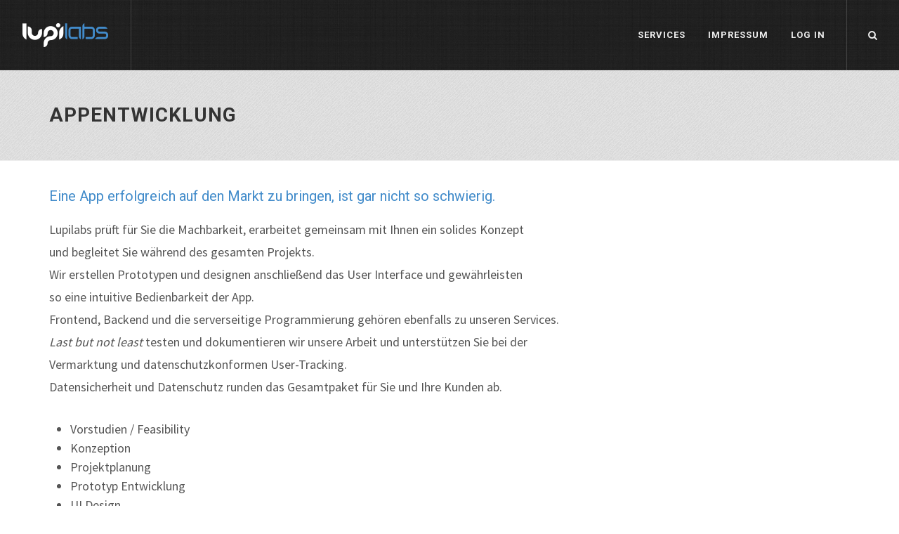

--- FILE ---
content_type: text/html; charset=UTF-8
request_url: https://lupilabs.com/services/appentwicklung/
body_size: 6175
content:
<!DOCTYPE html>
<html lang="en-US">
<head>
  <meta charset="UTF-8">
  <meta name="viewport" content="width=device-width, initial-scale=1" />
  <title>Appentwicklung | Lupilabs</title>
  <link rel="profile" href="http://gmpg.org/xfn/11">
  <link rel="pingback" href="https://lupilabs.com/lupitestlabs/xmlrpc.php">
  <link rel="shortcut icon" href="https://lupilabs.com/lupitestlabs/wp-content/themes/LL2016/favicon.ico" />
  <meta name='robots' content='max-image-preview:large' />
<link rel='dns-prefetch' href='//maps.google.com' />
<link rel='dns-prefetch' href='//fonts.googleapis.com' />
<link rel='stylesheet' id='wp-block-library-css' href='https://lupilabs.com/lupitestlabs/wp-includes/css/dist/block-library/style.min.css?ver=6.3.7' type='text/css' media='all' />
<style id='classic-theme-styles-inline-css' type='text/css'>
/*! This file is auto-generated */
.wp-block-button__link{color:#fff;background-color:#32373c;border-radius:9999px;box-shadow:none;text-decoration:none;padding:calc(.667em + 2px) calc(1.333em + 2px);font-size:1.125em}.wp-block-file__button{background:#32373c;color:#fff;text-decoration:none}
</style>
<style id='global-styles-inline-css' type='text/css'>
body{--wp--preset--color--black: #000000;--wp--preset--color--cyan-bluish-gray: #abb8c3;--wp--preset--color--white: #ffffff;--wp--preset--color--pale-pink: #f78da7;--wp--preset--color--vivid-red: #cf2e2e;--wp--preset--color--luminous-vivid-orange: #ff6900;--wp--preset--color--luminous-vivid-amber: #fcb900;--wp--preset--color--light-green-cyan: #7bdcb5;--wp--preset--color--vivid-green-cyan: #00d084;--wp--preset--color--pale-cyan-blue: #8ed1fc;--wp--preset--color--vivid-cyan-blue: #0693e3;--wp--preset--color--vivid-purple: #9b51e0;--wp--preset--gradient--vivid-cyan-blue-to-vivid-purple: linear-gradient(135deg,rgba(6,147,227,1) 0%,rgb(155,81,224) 100%);--wp--preset--gradient--light-green-cyan-to-vivid-green-cyan: linear-gradient(135deg,rgb(122,220,180) 0%,rgb(0,208,130) 100%);--wp--preset--gradient--luminous-vivid-amber-to-luminous-vivid-orange: linear-gradient(135deg,rgba(252,185,0,1) 0%,rgba(255,105,0,1) 100%);--wp--preset--gradient--luminous-vivid-orange-to-vivid-red: linear-gradient(135deg,rgba(255,105,0,1) 0%,rgb(207,46,46) 100%);--wp--preset--gradient--very-light-gray-to-cyan-bluish-gray: linear-gradient(135deg,rgb(238,238,238) 0%,rgb(169,184,195) 100%);--wp--preset--gradient--cool-to-warm-spectrum: linear-gradient(135deg,rgb(74,234,220) 0%,rgb(151,120,209) 20%,rgb(207,42,186) 40%,rgb(238,44,130) 60%,rgb(251,105,98) 80%,rgb(254,248,76) 100%);--wp--preset--gradient--blush-light-purple: linear-gradient(135deg,rgb(255,206,236) 0%,rgb(152,150,240) 100%);--wp--preset--gradient--blush-bordeaux: linear-gradient(135deg,rgb(254,205,165) 0%,rgb(254,45,45) 50%,rgb(107,0,62) 100%);--wp--preset--gradient--luminous-dusk: linear-gradient(135deg,rgb(255,203,112) 0%,rgb(199,81,192) 50%,rgb(65,88,208) 100%);--wp--preset--gradient--pale-ocean: linear-gradient(135deg,rgb(255,245,203) 0%,rgb(182,227,212) 50%,rgb(51,167,181) 100%);--wp--preset--gradient--electric-grass: linear-gradient(135deg,rgb(202,248,128) 0%,rgb(113,206,126) 100%);--wp--preset--gradient--midnight: linear-gradient(135deg,rgb(2,3,129) 0%,rgb(40,116,252) 100%);--wp--preset--font-size--small: 13px;--wp--preset--font-size--medium: 20px;--wp--preset--font-size--large: 36px;--wp--preset--font-size--x-large: 42px;--wp--preset--spacing--20: 0.44rem;--wp--preset--spacing--30: 0.67rem;--wp--preset--spacing--40: 1rem;--wp--preset--spacing--50: 1.5rem;--wp--preset--spacing--60: 2.25rem;--wp--preset--spacing--70: 3.38rem;--wp--preset--spacing--80: 5.06rem;--wp--preset--shadow--natural: 6px 6px 9px rgba(0, 0, 0, 0.2);--wp--preset--shadow--deep: 12px 12px 50px rgba(0, 0, 0, 0.4);--wp--preset--shadow--sharp: 6px 6px 0px rgba(0, 0, 0, 0.2);--wp--preset--shadow--outlined: 6px 6px 0px -3px rgba(255, 255, 255, 1), 6px 6px rgba(0, 0, 0, 1);--wp--preset--shadow--crisp: 6px 6px 0px rgba(0, 0, 0, 1);}:where(.is-layout-flex){gap: 0.5em;}:where(.is-layout-grid){gap: 0.5em;}body .is-layout-flow > .alignleft{float: left;margin-inline-start: 0;margin-inline-end: 2em;}body .is-layout-flow > .alignright{float: right;margin-inline-start: 2em;margin-inline-end: 0;}body .is-layout-flow > .aligncenter{margin-left: auto !important;margin-right: auto !important;}body .is-layout-constrained > .alignleft{float: left;margin-inline-start: 0;margin-inline-end: 2em;}body .is-layout-constrained > .alignright{float: right;margin-inline-start: 2em;margin-inline-end: 0;}body .is-layout-constrained > .aligncenter{margin-left: auto !important;margin-right: auto !important;}body .is-layout-constrained > :where(:not(.alignleft):not(.alignright):not(.alignfull)){max-width: var(--wp--style--global--content-size);margin-left: auto !important;margin-right: auto !important;}body .is-layout-constrained > .alignwide{max-width: var(--wp--style--global--wide-size);}body .is-layout-flex{display: flex;}body .is-layout-flex{flex-wrap: wrap;align-items: center;}body .is-layout-flex > *{margin: 0;}body .is-layout-grid{display: grid;}body .is-layout-grid > *{margin: 0;}:where(.wp-block-columns.is-layout-flex){gap: 2em;}:where(.wp-block-columns.is-layout-grid){gap: 2em;}:where(.wp-block-post-template.is-layout-flex){gap: 1.25em;}:where(.wp-block-post-template.is-layout-grid){gap: 1.25em;}.has-black-color{color: var(--wp--preset--color--black) !important;}.has-cyan-bluish-gray-color{color: var(--wp--preset--color--cyan-bluish-gray) !important;}.has-white-color{color: var(--wp--preset--color--white) !important;}.has-pale-pink-color{color: var(--wp--preset--color--pale-pink) !important;}.has-vivid-red-color{color: var(--wp--preset--color--vivid-red) !important;}.has-luminous-vivid-orange-color{color: var(--wp--preset--color--luminous-vivid-orange) !important;}.has-luminous-vivid-amber-color{color: var(--wp--preset--color--luminous-vivid-amber) !important;}.has-light-green-cyan-color{color: var(--wp--preset--color--light-green-cyan) !important;}.has-vivid-green-cyan-color{color: var(--wp--preset--color--vivid-green-cyan) !important;}.has-pale-cyan-blue-color{color: var(--wp--preset--color--pale-cyan-blue) !important;}.has-vivid-cyan-blue-color{color: var(--wp--preset--color--vivid-cyan-blue) !important;}.has-vivid-purple-color{color: var(--wp--preset--color--vivid-purple) !important;}.has-black-background-color{background-color: var(--wp--preset--color--black) !important;}.has-cyan-bluish-gray-background-color{background-color: var(--wp--preset--color--cyan-bluish-gray) !important;}.has-white-background-color{background-color: var(--wp--preset--color--white) !important;}.has-pale-pink-background-color{background-color: var(--wp--preset--color--pale-pink) !important;}.has-vivid-red-background-color{background-color: var(--wp--preset--color--vivid-red) !important;}.has-luminous-vivid-orange-background-color{background-color: var(--wp--preset--color--luminous-vivid-orange) !important;}.has-luminous-vivid-amber-background-color{background-color: var(--wp--preset--color--luminous-vivid-amber) !important;}.has-light-green-cyan-background-color{background-color: var(--wp--preset--color--light-green-cyan) !important;}.has-vivid-green-cyan-background-color{background-color: var(--wp--preset--color--vivid-green-cyan) !important;}.has-pale-cyan-blue-background-color{background-color: var(--wp--preset--color--pale-cyan-blue) !important;}.has-vivid-cyan-blue-background-color{background-color: var(--wp--preset--color--vivid-cyan-blue) !important;}.has-vivid-purple-background-color{background-color: var(--wp--preset--color--vivid-purple) !important;}.has-black-border-color{border-color: var(--wp--preset--color--black) !important;}.has-cyan-bluish-gray-border-color{border-color: var(--wp--preset--color--cyan-bluish-gray) !important;}.has-white-border-color{border-color: var(--wp--preset--color--white) !important;}.has-pale-pink-border-color{border-color: var(--wp--preset--color--pale-pink) !important;}.has-vivid-red-border-color{border-color: var(--wp--preset--color--vivid-red) !important;}.has-luminous-vivid-orange-border-color{border-color: var(--wp--preset--color--luminous-vivid-orange) !important;}.has-luminous-vivid-amber-border-color{border-color: var(--wp--preset--color--luminous-vivid-amber) !important;}.has-light-green-cyan-border-color{border-color: var(--wp--preset--color--light-green-cyan) !important;}.has-vivid-green-cyan-border-color{border-color: var(--wp--preset--color--vivid-green-cyan) !important;}.has-pale-cyan-blue-border-color{border-color: var(--wp--preset--color--pale-cyan-blue) !important;}.has-vivid-cyan-blue-border-color{border-color: var(--wp--preset--color--vivid-cyan-blue) !important;}.has-vivid-purple-border-color{border-color: var(--wp--preset--color--vivid-purple) !important;}.has-vivid-cyan-blue-to-vivid-purple-gradient-background{background: var(--wp--preset--gradient--vivid-cyan-blue-to-vivid-purple) !important;}.has-light-green-cyan-to-vivid-green-cyan-gradient-background{background: var(--wp--preset--gradient--light-green-cyan-to-vivid-green-cyan) !important;}.has-luminous-vivid-amber-to-luminous-vivid-orange-gradient-background{background: var(--wp--preset--gradient--luminous-vivid-amber-to-luminous-vivid-orange) !important;}.has-luminous-vivid-orange-to-vivid-red-gradient-background{background: var(--wp--preset--gradient--luminous-vivid-orange-to-vivid-red) !important;}.has-very-light-gray-to-cyan-bluish-gray-gradient-background{background: var(--wp--preset--gradient--very-light-gray-to-cyan-bluish-gray) !important;}.has-cool-to-warm-spectrum-gradient-background{background: var(--wp--preset--gradient--cool-to-warm-spectrum) !important;}.has-blush-light-purple-gradient-background{background: var(--wp--preset--gradient--blush-light-purple) !important;}.has-blush-bordeaux-gradient-background{background: var(--wp--preset--gradient--blush-bordeaux) !important;}.has-luminous-dusk-gradient-background{background: var(--wp--preset--gradient--luminous-dusk) !important;}.has-pale-ocean-gradient-background{background: var(--wp--preset--gradient--pale-ocean) !important;}.has-electric-grass-gradient-background{background: var(--wp--preset--gradient--electric-grass) !important;}.has-midnight-gradient-background{background: var(--wp--preset--gradient--midnight) !important;}.has-small-font-size{font-size: var(--wp--preset--font-size--small) !important;}.has-medium-font-size{font-size: var(--wp--preset--font-size--medium) !important;}.has-large-font-size{font-size: var(--wp--preset--font-size--large) !important;}.has-x-large-font-size{font-size: var(--wp--preset--font-size--x-large) !important;}
.wp-block-navigation a:where(:not(.wp-element-button)){color: inherit;}
:where(.wp-block-post-template.is-layout-flex){gap: 1.25em;}:where(.wp-block-post-template.is-layout-grid){gap: 1.25em;}
:where(.wp-block-columns.is-layout-flex){gap: 2em;}:where(.wp-block-columns.is-layout-grid){gap: 2em;}
.wp-block-pullquote{font-size: 1.5em;line-height: 1.6;}
</style>
<link rel='stylesheet' id='contact-form-7-css' href='https://lupilabs.com/lupitestlabs/wp-content/plugins/contact-form-7/includes/css/styles.css?ver=5.8' type='text/css' media='all' />
<link rel='stylesheet' id='googleFonts-css' href='//fonts.googleapis.com/css?family=Source+Sans+Pro%3A300%2C400%2C600%2C700%7CRoboto%3A300%2C400%2C500%2C700&#038;ver=6.3.7' type='text/css' media='all' />
<link rel='stylesheet' id='googleFonts2-css' href='//fonts.googleapis.com/css?family=Lato%3A300%2C400%2C400italic%2C600%2C700%7CRaleway%3A300%2C400%2C500%2C600%2C700%7CCrete+Round%3A400italic&#038;ver=6.3.7' type='text/css' media='all' />
<link rel='stylesheet' id='bootstrap-css' href='https://lupilabs.com/lupitestlabs/wp-content/themes/LL2016/css/bootstrap.css?ver=6.3.7' type='text/css' media='all' />
<link rel='stylesheet' id='style-css' href='https://lupilabs.com/lupitestlabs/wp-content/themes/LL2016/style.css?ver=6.3.7' type='text/css' media='all' />
<link rel='stylesheet' id='swiper-css' href='https://lupilabs.com/lupitestlabs/wp-content/themes/LL2016/css/swiper.css?ver=6.3.7' type='text/css' media='all' />
<link rel='stylesheet' id='dark-css' href='https://lupilabs.com/lupitestlabs/wp-content/themes/LL2016/css/dark.css?ver=6.3.7' type='text/css' media='all' />
<link rel='stylesheet' id='font-icons-css' href='https://lupilabs.com/lupitestlabs/wp-content/themes/LL2016/css/font-icons.css?ver=6.3.7' type='text/css' media='all' />
<link rel='stylesheet' id='animate-css' href='https://lupilabs.com/lupitestlabs/wp-content/themes/LL2016/css/animate.css?ver=6.3.7' type='text/css' media='all' />
<link rel='stylesheet' id='magnific-popup-css' href='https://lupilabs.com/lupitestlabs/wp-content/themes/LL2016/css/magnific-popup.css?ver=6.3.7' type='text/css' media='all' />
<link rel='stylesheet' id='responsive-css' href='https://lupilabs.com/lupitestlabs/wp-content/themes/LL2016/css/responsive.css?ver=6.3.7' type='text/css' media='all' />
<link rel='stylesheet' id='bs-datatable-css' href='https://lupilabs.com/lupitestlabs/wp-content/themes/LL2016/css/components/bs-datatable.css?ver=6.3.7' type='text/css' media='all' />
<link rel='stylesheet' id='lupistyle-css' href='https://lupilabs.com/lupitestlabs/wp-content/themes/LL2016/css/lupistyle.css?ver=6.3.7' type='text/css' media='all' />
<link rel='stylesheet' id='wppb_stylesheet-css' href='https://lupilabs.com/lupitestlabs/wp-content/plugins/profile-builder/assets/css/style-front-end.css?ver=3.9.8' type='text/css' media='all' />
<link rel="https://api.w.org/" href="https://lupilabs.com/wp-json/" /><link rel="alternate" type="application/json" href="https://lupilabs.com/wp-json/wp/v2/pages/183" /><link rel="EditURI" type="application/rsd+xml" title="RSD" href="https://lupilabs.com/lupitestlabs/xmlrpc.php?rsd" />
<meta name="generator" content="WordPress 6.3.7" />
<link rel="canonical" href="https://lupilabs.com/services/appentwicklung/" />
<link rel='shortlink' href='https://lupilabs.com/?p=183' />
<link rel="alternate" type="application/json+oembed" href="https://lupilabs.com/wp-json/oembed/1.0/embed?url=https%3A%2F%2Flupilabs.com%2Fservices%2Fappentwicklung%2F" />
<link rel="alternate" type="text/xml+oembed" href="https://lupilabs.com/wp-json/oembed/1.0/embed?url=https%3A%2F%2Flupilabs.com%2Fservices%2Fappentwicklung%2F&#038;format=xml" />
</head>
<body class="stretched">

	<!-- Document Wrapper
	============================================= -->
	<div id="wrapper" class="clearfix">

		<!-- Header
		============================================= -->
		<header id="header" class="full-header dark" data-sticky-class="dark">

			<div id="header-wrap">

				<div class="container clearfix">

					<div id="primary-menu-trigger"><i class="icon-reorder"></i></div>

					<!-- Logo
					============================================= -->
					<div id="logo">
						<a href="/" class="standard-logo" data-dark-logo="https://lupilabs.com/lupitestlabs/wp-content/themes/LL2016/images/lupilabs-dark.png"><img src="https://lupilabs.com/lupitestlabs/wp-content/themes/LL2016/images/lupilabs.png" alt="Lupilabs Logo"></a>
						<a href="/" class="retina-logo" data-dark-logo="https://lupilabs.com/lupitestlabs/wp-content/themes/LL2016/images/lupilabs-dark@2x.png"><img src="https://lupilabs.com/lupitestlabs/wp-content/themes/LL2016/images/lupilabs@2x.png" alt="Lupilabs Logo"></a>
					</div><!-- #logo end -->

					<!-- Primary Navigation (need to be registered in functions.php 
					============================================= -->
					
					 
					
					<!-- Primary Navigation
					============================================= -->
					<nav id="primary-menu" class="dark">
					<ul id="menu-primary" class="menu"><li id="menu-item-248" class="menu-item menu-item-type-custom menu-item-object-custom current-menu-ancestor current-menu-parent menu-item-has-children menu-item-248"><a href="http://lupilabs.com/appentwicklung">Services</a>
<ul class="sub-menu">
	<li id="menu-item-188" class="menu-item menu-item-type-post_type menu-item-object-page menu-item-188"><a href="https://lupilabs.com/services/apptesting/">Apptesting</a></li>
	<li id="menu-item-187" class="menu-item menu-item-type-post_type menu-item-object-page current-menu-item page_item page-item-183 current_page_item menu-item-187"><a href="https://lupilabs.com/services/appentwicklung/" aria-current="page">Appentwicklung</a></li>
	<li id="menu-item-186" class="menu-item menu-item-type-post_type menu-item-object-page menu-item-186"><a href="https://lupilabs.com/services/webentwicklung/">Webentwicklung</a></li>
</ul>
</li>
<li id="menu-item-189" class="menu-item menu-item-type-post_type menu-item-object-page menu-item-has-children menu-item-189"><a title="Impressum" href="https://lupilabs.com/impressum/">Impressum</a>
<ul class="sub-menu">
	<li id="menu-item-190" class="menu-item menu-item-type-post_type menu-item-object-page menu-item-privacy-policy menu-item-190"><a rel="privacy-policy" href="https://lupilabs.com/impressum/datenschutz/">Datenschutzerklärung</a></li>
	<li id="menu-item-209" class="menu-item menu-item-type-post_type menu-item-object-page menu-item-209"><a href="https://lupilabs.com/impressum/disclaimer/">Disclaimer</a></li>
</ul>
</li>
<li id="loginover" class="menu-item loginout"><a href="https://lupilabs.com/lupitestlabs/wp-login.php">Log in</a><ul class="sub-menu" style="display: none;">
					  <li><a href="/user/sign-up/">Sign Up</a></li>
					  <li><a href="/user/recover-password/">Lost Password?</a>
					</ul></li></ul>					
						<!-- Top Cart
						============================================= 
						<div id="top-cart">
							<a href="#" id="top-cart-trigger"><i class="icon-shopping-cart"></i><span>5</span></a>
							<div class="top-cart-content">
								<div class="top-cart-title">
									<h4>Shopping Cart</h4>
								</div>
								<div class="top-cart-items">
									<div class="top-cart-item clearfix">
										<div class="top-cart-item-image">
											<a href="#"><img src="images/shop/small/1.jpg" alt="Blue Round-Neck Tshirt" /></a>
										</div>
										<div class="top-cart-item-desc">
											<a href="#">Blue Round-Neck Tshirt</a>
											<span class="top-cart-item-price">$19.99</span>
											<span class="top-cart-item-quantity">x 2</span>
										</div>
									</div>
									<div class="top-cart-item clearfix">
										<div class="top-cart-item-image">
											<a href="#"><img src="images/shop/small/6.jpg" alt="Light Blue Denim Dress" /></a>
										</div>
										<div class="top-cart-item-desc">
											<a href="#">Light Blue Denim Dress</a>
											<span class="top-cart-item-price">$24.99</span>
											<span class="top-cart-item-quantity">x 3</span>
										</div>
									</div>
								</div>
								<div class="top-cart-action clearfix">
									<span class="fleft top-checkout-price">$114.95</span>
									<button class="button button-3d button-small nomargin fright">View Cart</button>
								</div>
							</div>
						</div> #top-cart end -->

						<!-- Top Search
						============================================= -->
						<div id="top-search">
							<a href="#" id="top-search-trigger"><i class="icon-search3"></i><i class="icon-line-cross"></i></a>
							<form action="search.html" method="get">
								<input type="text" name="q" class="form-control" value="" placeholder="Type &amp; Hit Enter..">
							</form>
						</div><!-- #top-search end -->

					</nav><!-- #primary-menu end -->

				</div>

			</div>

		</header><!-- #header end -->
		

		
	






<!-- Page Title
		============================================= -->
		<section id="page-title">

			<div class="container clearfix">
								<h1>Appentwicklung</h1>
							</div>

		</section><!-- #page-title end -->

		<!-- Content
		============================================= -->
		<section id="content">
			<div class="content-wrap">
				<div class="container clearfix">
				
				<h2>Eine App erfolgreich auf den Markt zu bringen, ist gar nicht so schwierig.</h2>
<p>Lupilabs prüft für Sie die Machbarkeit, erarbeitet gemeinsam mit Ihnen ein solides Konzept<br />
und begleitet Sie während des gesamten Projekts.<br />
Wir erstellen Prototypen und designen anschließend das User Interface und gewährleisten<br />
so eine intuitive Bedienbarkeit der App.<br />
Frontend, Backend und die serverseitige Programmierung gehören ebenfalls zu unseren Services.<br />
<em>Last but not least</em> testen und dokumentieren wir unsere Arbeit und unterstützen Sie bei der<br />
Vermarktung und datenschutzkonformen User-Tracking.<br />
Datensicherheit und Datenschutz runden das Gesamtpaket für Sie und Ihre Kunden ab.</p>
<ul style="padding-left: 30px;">
<li>Vorstudien / Feasibility</li>
<li>Konzeption</li>
<li>Projektplanung</li>
<li>Prototyp Entwicklung</li>
<li>UI Design</li>
<li>Frontend/Backend Programmierung</li>
<li>Serverseitige Programmierung</li>
<li>Testing</li>
<li>Dokumentation</li>
<li>Vermarktung und Tracking</li>
</ul>
									
								</div>
			</div>
		</section><!-- #content end -->		
		
		<!-- Contact only
		============================================= -->
	
<!-- Footer
		============================================= -->
		<footer id="footer" class="dark noborder">

			<div class="container center">
				<div class="footer-widgets-wrap">

					<div class="row divcenter clearfix">

						<div class="col-md-4">

							<div class="widget clearfix">
								<h4>Site Links</h4>

								<ul class="list-unstyled footer-site-links nobottommargin">
									<li><a href="#" data-scrollto="#wrapper" data-easing="easeInOutExpo" data-speed="1250" data-offset="70">Top</a></li>
									<li><a href="#" data-scrollto="#section-works" data-easing="easeInOutExpo" data-speed="1250" data-offset="70">Works</a></li>
									<li><a href="#" data-scrollto="#section-services" data-easing="easeInOutExpo" data-speed="1250" data-offset="70">Services</a></li>
									<li><a href="#" data-scrollto="#section-blog" data-easing="easeInOutExpo" data-speed="1250" data-offset="70">Blog</a></li>
									<li><a href="#" data-scrollto="#section-contact" data-easing="easeInOutExpo" data-speed="1250" data-offset="70">Contact</a></li>
								</ul>
							</div>

						</div>

						<div class="col-md-4">

							<div class="widget clearfix">
								<h4>Quick Contact</h4>
								<p class="lead"> +49 201 922 9333</p>
								<p class="lead"> +49 1575 878 68 17</p>							
							</div>

						</div>

						<div class="col-md-4">

							<div class="widget clearfix">
								<h4>Contact</h4>

								<p class="lead">Goldfinkstr. 38<br>Essen, NRW 45134</p>

								<div class="center topmargin-sm">
									<a href="https://www.facebook.com/pages/Lupilabs/442464062522581?fref=ts" target="_blank" class="social-icon inline-block noborder si-small si-rounded si-facebook" title="Facebook">
										<i class="icon-facebook"></i>
										<i class="icon-facebook"></i>
									</a>
									<a href="https://plus.google.com/103309609267517088310/about" target="_blank" class="social-icon inline-block noborder si-small si-rounded si-gplus" title="Google Plus">
										<i class="icon-gplus"></i>
										<i class="icon-gplus"></i>
									</a>
									<!--<a href="#" class="social-icon inline-block noborder si-small si-twitter" title="Twitter">
										<i class="icon-twitter"></i>
										<i class="icon-twitter"></i>
									</a>
									<a href="#" class="social-icon inline-block noborder si-small si-github" title="Github">
										<i class="icon-github"></i>
										<i class="icon-github"></i>
									</a>
									<a href="#" class="social-icon inline-block noborder si-small si-pinterest" title="Pinterest">
										<i class="icon-pinterest"></i>
										<i class="icon-pinterest"></i>
									</a>-->
								</div>
							</div>

						</div>

					</div>

				</div>
			</div>

			<div id="copyrights">
				<div class="container center clearfix">
					<p>&copy; Lupilabs 2026 . All Rights Reserved</p>
					<p>.</p>
				</div>
			</div>

		</footer><!-- #footer end -->

	</div><!-- #wrapper end -->

	<!-- Go To Top
	============================================= -->
	<div id="gotoTop" class="icon-angle-up"></div>

	<!-- Footer Scripts
	============================================= -->
	<script type='text/javascript' src='https://lupilabs.com/lupitestlabs/wp-content/plugins/contact-form-7/includes/swv/js/index.js?ver=5.8' id='swv-js'></script>
<script type='text/javascript' id='contact-form-7-js-extra'>
/* <![CDATA[ */
var wpcf7 = {"api":{"root":"https:\/\/lupilabs.com\/wp-json\/","namespace":"contact-form-7\/v1"}};
/* ]]> */
</script>
<script type='text/javascript' src='https://lupilabs.com/lupitestlabs/wp-content/plugins/contact-form-7/includes/js/index.js?ver=5.8' id='contact-form-7-js'></script>
<script type='text/javascript' src='https://lupilabs.com/lupitestlabs/wp-content/themes/LL2016/js/jquery.js?ver=1.11.3' id='jquery-js'></script>
<script type='text/javascript' src='https://lupilabs.com/lupitestlabs/wp-content/plugins/frida-generator/js/fridagen.js?ver=1.0' id='fridagen-js'></script>
<script type='text/javascript' id='lupilation-js-extra'>
/* <![CDATA[ */
var ajax_object_update = {"ajax_url":"https:\/\/lupilabs.com\/lupitestlabs\/wp-admin\/admin-ajax.php","nextNonce_update":"60a54a116a"};
var ajax_object_load = {"ajax_url":"https:\/\/lupilabs.com\/lupitestlabs\/wp-admin\/admin-ajax.php","nextNonce_load":"1f8154d7f5"};
var ajax_object_delete = {"ajax_url":"https:\/\/lupilabs.com\/lupitestlabs\/wp-admin\/admin-ajax.php","nextNonce_delete":"4c917fabc9"};
/* ]]> */
</script>
<script type='text/javascript' src='https://lupilabs.com/lupitestlabs/wp-content/plugins/lupilation/js/lupilation.js?ver=1.0' id='lupilation-js'></script>
<script type='text/javascript' id='wp-appstore-js-extra'>
/* <![CDATA[ */
var ajax_object_savexls = {"ajax_url":"https:\/\/lupilabs.com\/lupitestlabs\/wp-admin\/admin-ajax.php","nextNonce_savexls":"56cfd01718"};
/* ]]> */
</script>
<script type='text/javascript' src='https://lupilabs.com/lupitestlabs/wp-content/plugins/wp-appstore/js/appstore.js?ver=1.0' id='wp-appstore-js'></script>
<script type='text/javascript' src='https://lupilabs.com/lupitestlabs/wp-content/themes/LL2016/js/plugins.js?ver=1.0' id='pluginsjs-js'></script>
<script type='text/javascript' src='https://lupilabs.com/lupitestlabs/wp-content/themes/LL2016/js/functions.js?ver=1.0' id='functions-js'></script>
<script type='text/javascript' src='https://lupilabs.com/lupitestlabs/wp-content/themes/LL2016/js/fitvid.js?ver=1.0' id='fitvid-js'></script>
<script type='text/javascript' src='https://lupilabs.com/lupitestlabs/wp-content/themes/LL2016/js/jquery.gmap.js?ver=1.0' id='gmap-js'></script>
<script type='text/javascript' src='https://maps.google.com/maps/api/js?key=AIzaSyBhNjeFPjCToGH7W9_ypW_ZpOkA1kSP3mI&#038;ver=6.3.7' id='mapsapi-js'></script>
<script type='text/javascript' src='https://lupilabs.com/lupitestlabs/wp-content/themes/LL2016/js/lupi.js?ver=6.3.7' id='lupi-js'></script>
<script type='text/javascript' src='https://lupilabs.com/lupitestlabs/wp-content/themes/LL2016/js/components/bs-datatable.js?ver=6.3.7' id='bs-datatable-js'></script>
<script type='text/javascript' src='https://www.google.com/recaptcha/api.js?render=6LfVAB0TAAAAAAtECRMftb8Jykq0AO-PcJ-vWxpU&#038;ver=3.0' id='google-recaptcha-js'></script>
<script type='text/javascript' src='https://lupilabs.com/lupitestlabs/wp-includes/js/dist/vendor/wp-polyfill-inert.min.js?ver=3.1.2' id='wp-polyfill-inert-js'></script>
<script type='text/javascript' src='https://lupilabs.com/lupitestlabs/wp-includes/js/dist/vendor/regenerator-runtime.min.js?ver=0.13.11' id='regenerator-runtime-js'></script>
<script type='text/javascript' src='https://lupilabs.com/lupitestlabs/wp-includes/js/dist/vendor/wp-polyfill.min.js?ver=3.15.0' id='wp-polyfill-js'></script>
<script type='text/javascript' id='wpcf7-recaptcha-js-extra'>
/* <![CDATA[ */
var wpcf7_recaptcha = {"sitekey":"6LfVAB0TAAAAAAtECRMftb8Jykq0AO-PcJ-vWxpU","actions":{"homepage":"homepage","contactform":"contactform"}};
/* ]]> */
</script>
<script type='text/javascript' src='https://lupilabs.com/lupitestlabs/wp-content/plugins/contact-form-7/modules/recaptcha/index.js?ver=5.8' id='wpcf7-recaptcha-js'></script>

</body>
</html>

--- FILE ---
content_type: text/css
request_url: https://lupilabs.com/lupitestlabs/wp-content/themes/LL2016/css/lupistyle.css?ver=6.3.7
body_size: 3371
content:
body {
	/* overflow-x: hidden; */
}

a, #primary-menu ul li:hover > a, #primary-menu ul li.current > a {
    color: #418bca;
}
#primary-menu ul li > a:hover {
	color: #418bca !important;
}
#page-title < h1 {
	color: #00ffff;
}
#content h2 {
	padding-bottom: 12px;
    font-size: 20px;
	color: #418bca !important;
	font-weight: 400;
	margin-bottom: 5px;
}

.wpcf7-text {
    height: 40px;
    border: 1px solid #ccc;
    border-radius: 3px;
    width: 100%;
    padding-left: 5px;
}
.wpcf7-textarea {
	height: 146px;
    border: 1px solid #ccc;
    border-radius: 3px;
    padding: 5px;
	width: 100%;
}
.wpcf7-submit {
	width: 100%;
	height: 40px;
    border: 1px solid #ccc;
    border-radius: 3px;
}
div.wpcf7-response-output {
    left: 14px;
	margin: 0 auto;
    position: relative;
	max-width: 850px;
	border-radius: 3px;
}
#subminow {
	height: 76px;
}
#contactmap {
	border-bottom: 1px solid #fff;
}

body:not(.device-touch) #portfolio {
    -webkit-transition: height .4s linear;
    -o-transition: height .4s linear;
    transition: height .4s linear;
}
#portfolio.portfolio-full {
    margin: 0 !important;
    width: 100.4%;
}

#portfolio {
    position: relative;
    margin: 0 -12px -12px 0;
}
#portfolio.portfolio-nomargin, #portfolio.portfolio-full {
    margin: 0 !important;
}

.portfolio-full .portfolio-item {
    width: 25%;
    margin: 0 !important;
    overflow: hidden !important;
}

.portfolio-nomargin .portfolio-item {
    width: 284px;
    margin: 0 !important;
}

.portfolio-masonry .portfolio-item .portfolio-image, .portfolio-masonry .portfolio-item .portfolio-image > a, .portfolio-masonry .portfolio-item .portfolio-image .slide a, .portfolio-masonry .portfolio-item .portfolio-image img {
    height: auto !important;
}
.portfolio-full .portfolio-item .portfolio-image, .portfolio-full .portfolio-item .portfolio-image > a, .portfolio-full .portfolio-item .portfolio-image .slide a, .portfolio-full .portfolio-item .portfolio-image img {
    width: 100% !important;
    height: auto !important;
}
.portfolio-nomargin .portfolio-item .portfolio-image, .portfolio-nomargin .portfolio-item .portfolio-image a, .portfolio-nomargin .portfolio-item .portfolio-image img {
    width: 284px;
    height: 213px;
}
.portfolio-item .portfolio-image, .portfolio-item .portfolio-image a, .portfolio-item .portfolio-image img {
    display: block;
    width: 276px;
    height: 207px;
}
.portfolio-item .portfolio-image {
    position: relative;
    overflow: hidden;
}
.portfolio-overlay {
    background-color: rgba(255,255,255,0.9);
}

.portfolio-overlay .portfolio-desc h3 {
	color: #999 !important;
    line-height: 1;
    font-size: 22px;
    font-weight: 300;
    text-transform: uppercase;
    letter-spacing: 2px;
}
.portfolio-overlay .portfolio-desc h3 {
    color: #999 !important;
    line-height: 1;
}
.portfolio-desc h3 {
    margin: 0;
    padding: 0;
    font-size: 19px;
}
.portfolio-overlay .portfolio-desc span {
	color: #999 !important;
    text-shadow: none;
    margin-top: 12px;
    text-transform: uppercase;
    font-size: 14px;
    letter-spacing: 1px;
    font-weight: 300;
}
.dark #header:not(.transparent-header),
#header.dark:not(.transparent-header),
.dark_bg,
#footer.dark,
.dark #footer,
.dark #header.sticky-header:not(.transparent-header) #header-wrap:not(.not-dark), .dark #header.sticky-header.transparent-header #header-wrap:not(.not-dark), .dark #header.transparent-header.floating-header .container, .dark #header.transparent-header.floating-header.sticky-header .container, #header.dark.sticky-header:not(.transparent-header) #header-wrap:not(.not-dark), #header.dark.sticky-header.transparent-header #header-wrap:not(.not-dark), #header.dark.transparent-header.floating-header .container, #header.dark.transparent-header.floating-header.sticky-header .container, .dark .responsive-sticky-header #header-wrap, .responsive-sticky-header.dark #header-wrap {
    background: #333333 url('images/pattern2.png') repeat !important;
}
#footer {border-top: 1px solid #aaa !important;}
#page-title {
	background: #333333 url('../images/cloth_light.png') 50% 50% repeat !important;
}
h1 > span:not(.nocolor), h2 > span:not(.nocolor), h3 > span:not(.nocolor), h4 > span:not(.nocolor), h5 > span:not(.nocolor), h6 > span:not(.nocolor) {
    color: #418bca;
}
	
.fronti {
margin: 10px 10px 0px 10px !important;
}
.dark #primary-menu:not(.not-dark) ul ul, .dark #primary-menu:not(.not-dark) ul li .mega-menu-content, #primary-menu.dark ul ul, #primary-menu.dark ul li .mega-menu-content {
    border-top-color: #418bca;
}
.button.button-rounded {
    border-radius: 15px;
	border: 1px solid rgba(255, 255, 255, .7);
    -webkit-background-clip: padding-box; /* for Safari */
    background-clip: padding-box; /* for IE9+, Firefox 4+, Opera, Chrome */
}
.button.button-rounded:hover {
	border: 1px solid rgba(66, 139, 202, .7) !important;;
    -webkit-background-clip: padding-box; /* for Safari */
    background-clip: padding-box; /* for IE9+, Firefox 4+, Opera, Chrome */
}
.indexbut {
	/* background-color: rgba(255,255,255,0.6) !important; */
	color: #418bca !important;
	text-shadow: none;
	width: 100%;
	min-height: 250px;
}
.indexbut:hover {
	background-color: rgba(255,255,255,0.9) !important;
	color: #418bca !important;
}
h1.indexbuth1 {
	font-size: 60px !important;
	margin-bottom: 0 !important;
	color: #418bca;
	line-height: 1.1 !important;
}
.indexbuth2 {
	font-size: 24px !important;
	color: #418bca !important;
	line-height: 1 !important;
}
.button.button-desc {
	text-align: center;
    padding: 24px 10px;
}
.button.button-desc span {
	line-height: 1.4;
	color: #333;
}
.indexbut_gradient {
/* Permalink - use to edit and share this gradient: https://colorzilla.com/gradient-editor/#ffffff+0,ffffff+30,ffffff+30,ffffff+70,ffffff+70,ffffff+100&0.45+0,0.8+30,0.8+70,0.4+100 */
background: -moz-linear-gradient(top,  rgba(255,255,255,0.45) 0%, rgba(255,255,255,0.8) 30%, rgba(255,255,255,0.8) 70%, rgba(255,255,255,0.4) 100%); /* FF3.6-15 */
background: -webkit-linear-gradient(top,  rgba(255,255,255,0.45) 0%,rgba(255,255,255,0.8) 30%,rgba(255,255,255,0.8) 70%,rgba(255,255,255,0.4) 100%); /* Chrome10-25,Safari5.1-6 */
background: linear-gradient(to bottom,  rgba(255,255,255,0.45) 0%,rgba(255,255,255,0.8) 30%,rgba(255,255,255,0.8) 70%,rgba(255,255,255,0.4) 100%); /* W3C, IE10+, FF16+, Chrome26+, Opera12+, Safari7+ */
filter: progid:DXImageTransform.Microsoft.gradient( startColorstr='#73ffffff', endColorstr='#66ffffff',GradientType=0 ); /* IE6-9 */
}

.dark .button.button-border:not(.button-light):hover {
	
	/*background-color: rgba(0,0,0,0.8);*/
}

.dark .button.button-border:not(.button-light) {
    /* border-color: rgba(255,255,255,0.4);
	color: rgba(65,139,202,0.8); 
    color: rgba(255,255,255,0.8);*/
}
.frontbutton {
   /*color: rgba(65,139,202,0.9);
   text-shadow: 0 0 1px rgba(0,0,0,0.5);*/
}

.button.button-border {
    /* background-color: rgba(255,255,255,0.3); 
	background-color: rgba(0,0,0,0.3);*/
}


.obord {
	/* border: 1px solid black; */
	float: left;
}
ul#itunes_res .img64, ul#gplay_res .img64, ul#itunes_comp .img64, ul#gplay_comp .img64{
	width: 64px;
	max-height: 64px;
	
  -webkit-border-radius: 6px;
    -moz-border-radius: 6px;
    border-radius: 6px;
}

ul#itunes_res li, ul#gplay_res li, ul#itunes_comp li, ul#gplay_comp li{
	margin: 5px;
	padding: 5px;
    -webkit-box-shadow: 0 1px 3px rgba(0,0,0,0.25) inset, 0 1px 0 rgba(255,255,255,0.1), 0 0 1px rgba(0,0,0,0.4);
    -moz-box-shadow: 0 1px 3px rgba(0,0,0,0.25) inset, 0 1px 0 rgba(255,255,255,0.1), 0 0 1px rgba(0,0,0,0.4);
    box-shadow: 0 1px 3px rgba(0,0,0,0.25) inset, 0 1px 0 rgba(255,255,255,0.1), 0 0 1px rgba(0,0,0,0.4);
    -webkit-border-radius: 6px;
    -moz-border-radius: 6px;
    border-radius: 6px;
	border-left: 1px solid rgb(85, 85, 85);
	border-bottom: 1px solid rgb(85, 85, 85);
    background-color: rgba(0,0,0,0.2);	
	  -o-transition:.5s;
	  -ms-transition:.5s;
	  -moz-transition:.5s;
	  -webkit-transition:.5s;
	  transition:.5s;
}
ul#itunes_res li:hover, ul#gplay_res li:hover, ul#itunes_comp li:hover, ul#gplay_comp li:hover{
	/* background: rgba(65,139,202,1)!important; */
	background: rgba(255,255,255,1)!important;
	
}

ul#itunes_res li h5, ul#gplay_res li h5, ul#itunes_comp li h5, ul#gplay_comp li h5 {
	margin-bottom: 2px;
	color: #418bca;
}
ul#itunes_res li span.appinfodev, ul#gplay_res li span.appinfodev, ul#itunes_comp li span.appinfodev, ul#gplay_comp li span.appinfodev {
	display:block;
}
.divchkbx {
	padding: 0 3px;
}
#appsearchform{
	padding: 10px;
    outline: 0 !important;
    font-size: 22px;
    height: 44px;
    background-color: transparent;
    color: #333;
    font-weight: 700;
    font-family: 'Roboto', sans-serif;
    letter-spacing: 2px;
}
.appsearchcontainer {
  padding: 0 5px 10px 5px;
}
input#searchterm {
  font-size: 25px;
  color: #418bca;
  background-color: transparent;
}
input#searchterm , .appsearchbutton{
  height: 44px;
}
.gloading, .iloading {
  height:90%;
  width:100%;
 /* background: url("../images/grid.png") repeat, url("../images/def_spinner.svg") no-repeat center center; */
  background: url("../images/grid.png") repeat, url("../images/spinme.gif") no-repeat center center;
  background-size: auto, 128px 128px;
  z-index:9999;
  position: absolute;
  display:none;
  min-height: 320px;
}
.iconsborder img {
  height: 50px;
  margin: 5px;
}
.storeicons {
  text-align:center;
}
.iconsborder {
  width: 74px;
  text-align: center;
  padding: 5px;
  -webkit-box-shadow: 0 1px 3px rgba(0,0,0,0.25) inset, 0 1px 0 rgba(255,255,255,0.1), 0 0 1px rgba(0,0,0,0.4);
    -moz-box-shadow: 0 1px 3px rgba(0,0,0,0.25) inset, 0 1px 0 rgba(255,255,255,0.1), 0 0 1px rgba(0,0,0,0.4);
    box-shadow: 0 1px 3px rgba(0,0,0,0.25) inset, 0 1px 0 rgba(255,255,255,0.1), 0 0 1px rgba(0,0,0,0.4);
    -webkit-border-radius: 42px;
    -moz-border-radius: 42px;
    border-radius: 42px;
    background: rgba(0,0,0,0.2);
}

.countingResults {
	font-size: 18px;
	color:#418bca;
}
#gCounter, #iCounter {
	color:#fff;
}
.compheader{
-webkit-box-shadow: 0 1px 3px rgba(0,0,0,0.25) inset, 0 1px 0 rgba(255,255,255,0.1), 0 0 1px rgba(0,0,0,0.4);
    -moz-box-shadow: 0 1px 3px rgba(0,0,0,0.25) inset, 0 1px 0 rgba(255,255,255,0.1), 0 0 1px rgba(0,0,0,0.4);
    box-shadow: 0 1px 3px rgba(0,0,0,0.25) inset, 0 1px 0 rgba(255,255,255,0.1), 0 0 1px rgba(0,0,0,0.4);
    -webkit-border-radius: 6px;
    -moz-border-radius: 6px;
    border-radius: 6px;
    background: rgba(0,0,0,0.2);
	}
	
#gplay_comp, #itunes_comp {
	margin-bottom:0px;
}

.toggle.toggle-border {
    border-top-width: 0px !important;
    border-bottom-left-radius: 4px;
    border: 1px solid #CCC;
    /* border-radius: 4px; */
    border-bottom-right-radius: 4px;
    border-top-right-radius: 0px;
    border-top-left-radius: 0px;
}

.content-wrap {
    position: relative;
    padding: 15px 0 40px 0;
}

section#content {
	font-size: 18px;
	margin-top: 20px;
	min-height: 360px;
}

.apptest {
	font-size: 14px !important;
}

.toggle.toggle-border .togglec {
   /* padding: 0 10px 36px 10px !important; */
}

div.obord h5 a {
color: #418bca;
  -o-transition:.5s;
  -ms-transition:.5s;
  -moz-transition:.5s;
  -webkit-transition:.5s;
  transition:.5s;

}

div.obord h5 a:hover {
	color: #efefef;
}

.loginout {
/*  display: none; */
}

/* Change the white to any color ;) */
input:-webkit-autofill {
    -webkit-box-shadow: 0 0 0px 1000px #fff inset;
}

.post-edit-link {
  display:none;
}

.post-date {
  display: block;
  font-size: 11px;
  line-height: 11px;
}

.newswidget ul li {
	list-style: none;
}

.newswidget ul li {
  padding-bottom: 10px;
}

input#AppListName {
	color: #418bca;
    -webkit-border-radius: 3px;
    -moz-border-radius: 3px;
    border-radius: 3px;
    border: 1px solid #aaa;
    height: 46px;
	font-size: 18px;
	font-weight: 500;
}

#saveApplIco {
	position: absolute;
    width: 36px;
    height: 36px;
    top: 7px;
    right: 5px;
}

#page-title span {
    margin-top: 0;
}

button.appl {
	height: 46px;
    width: 66px;
}

#divAppListName {
	height: 46px;
    font-size: 20px;
    font-weight: 400;
    line-height: 32px;
}

#pipe, #dashtitle{
    overflow: hidden;
	-webkit-border-radius: 3px;
    -moz-border-radius: 3px;
    border-radius: 3px;
	border: 1px solid #aaa;
	text-align: center;
	padding: 3px;
    line-height: 38px;
    font-size: 18px;
	white-space: nowrap;
}

#dashtitle { 
	text-align: left;
}

.btn-primary {
    color: #ffffff;
    background-color: #418bca;
    border-color: #2e6da4;
}

.myblue {
    background-color: #418bca;
}

#toolbar {
	border: 1px solid #aaa;
	webkit-border-radius: 3px;
	-moz-border-radius: 3px;
	border-radius: 3px;
	height: 46px;
	padding: 2px 5px;
}

.appcounter {	
	margin-left: -25px;
    border-radius: 50%;
    behavior: url(PIE.htc);
    padding: 1px 8px;
    background: #418bca;
    text-align: center;
    font-weight: 400;
}

.toggle.toggle-border .togglec {
    padding: 0 15px 15px 15px;
}

.toggle.toggle-border .togglet,
.toggle.toggle-border .toggleta {
    padding: 0 15px 0 15px;
}

.toggle.toggle-border .togglet i {
    background: none;
}

#datatabledash i {
	width: 18px !important;
    height: 18px !important;
    line-height: 30px !important;
    font-size: 18px;
    color: #418bca;
    margin: 0;
}

#comph {
	background-color: rgba(136,46,46,0.05);
	/* background-color: rgba(55,139,202,0.05); */
}

.dashtitlespan {
	display: inline !important;
}

.con {
	width: 64px;
	height: 64px;
	background: url('../images/spinme.gif') no-repeat 50% 50%;
	background-size: 40px 40px;
}


/*'''''''''''''''''''''''''''''''''''*/
/*   Mobile Optimization Lupilabs    */
/*'''''''''''''''''''''''''''''''''''*/


@media all and (min-width: 240px) and (max-width: 479px) {
	.postcontent, .postcontent.bothsidebar, .sidebar, .col_full, .col_half, .col_one_third, .col_two_third, .col_three_fourth, .col_one_fourth, .col_one_fifth, .col_two_fifth, .col_three_fifth, .col_four_fifth, .col_one_sixth, .col_five_sixth {
		margin-bottom: 3px !important;
	}
}

@media all and (min-width: 480px) and (max-width: 767px) {
	.postcontent, .postcontent.bothsidebar, .sidebar, .col_full, .col_half, .col_one_third, .col_two_third, .col_three_fourth, .col_one_fourth, .col_one_fifth, .col_two_fifth, .col_three_fifth, .col_four_fifth, .col_one_sixth, .col_five_sixth {
		margin-bottom: 3px !important;
	}
}



--- FILE ---
content_type: application/javascript
request_url: https://lupilabs.com/lupitestlabs/wp-content/plugins/lupilation/js/lupilation.js?ver=1.0
body_size: 2506
content:
jQuery(document).ready( function($) {
	saveButtonModal();
	dashdelbutton();
	dashdelbutton2();
	checkGetParams();
	dataTableInit();
	$('input#wppb-submit').addClass('button');
	$('li#loginover.loginout > a').attr('href', '\/user\/login');
});

function dataTableInit() {
$('table#datatabledash').DataTable({
	"order": [ 1, "desc" ],
	"columns": [{ "width": "50%" },{ "width": "35%" },{ "width": "15%" }]
	});
}

function saveButtonModal() {
	$("#applico").on('click', function(e) {
		e.preventDefault();
		var titleValue = $('input#AppListName').val();			 
		$('#pipe').empty().html('<img class="" style="width:23px" src="https:\/\/lupilabs.com\/lupitestlabs\/wp-content\/themes\/LL2016\/images\/spinme.gif" />');
		saveComp(titleValue);	
	});
}

function updatePost(jsonData, formval) {
	console.log('update fkt ');
		var data = {
		'action': 'update_compilation',
		'security': ajax_object_update.nextNonce_update,      // We pass php values differently!
		'title' : formval,
		'data' : jsonData
	};
	// We can also pass the url value separately from ajaxurl for front end AJAX implementations
	jQuery.post(ajax_object_update.ajax_url, data, function(response) {
		var object = JSON.parse(response);
		console.log('Got this from the server: ' + object.downloadlink);
		console.log("New nonceUpdate: " + object.nextnonce);
		$('#pipe').empty().append('Info: '+object.info+' <a href="\/user\/dashboard\/">Go to Dashboard<\/a>');		
	});
	return false;
}

function saveComp(value) {
	
	var items = $('#itunes_comp').find('li').map(function() {
	  var item = { };
	  
	  // item.os = 'iOS';	  
	  item.trackname = $(this).data('trackname');
		id = $(this).data('id');
	  item.href = 'https://itunes.apple.com/de/app/aa/id'+id;
	  item.versiondate = $(this).data('versiondate');
	  item.version = $(this).data('version');
	  item.seller = $(this).data('seller');
	  item.price = $(this).data('price');
	  item.id = $(this).data('id');
	  item.artwork = $(this).data('artwork');
	  
	  return item;
	}).get();
	
	var gitems = $('#gplay_comp').find('li').map(function() {
	  var gitem = { };
	  
	  // gitem.os = 'Android';
	  gitem.trackname = $(this).data('trackname');
	  gitem.href = $(this).data('href');
	  gitem.versiondate = $(this).data('versiondate');
	  gitem.version = $(this).data('version');
	  gitem.seller = $(this).data('seller');
	  gitem.price = $(this).data('price');
	  gitem.id = $(this).data('id');
	  gitem.artwork = $(this).data('artwork');
	  
	  return gitem;
	}).get();
	
	var formval = value;
	
	allApps = {};
	allApps.ios = items;
	allApps.android = gitems;
		
	updatePost(JSON.stringify(allApps), formval);
	console.log(JSON.stringify(allApps), formval);
}

function checkGetParams(){
	var getUrlParameter = function getUrlParameter(sParam) {
		var sPageURL = decodeURIComponent(window.location.search.substring(1)),
			sURLVariables = sPageURL.split('&'),
			sParameterName,
			i;

		for (i = 0; i < sURLVariables.length; i++) {
			sParameterName = sURLVariables[i].split('=');

			if (sParameterName[0] === sParam) {
				return sParameterName[1] === undefined ? true : sParameterName[1];
			}
		}
	};
	var compId = getUrlParameter('compId');
	var appViewId = getUrlParameter('appViewId');

	if (!compId) {
	  console.log('compId not defined: '+compId);
	}
	else {
	  console.log('compId: '+compId);
	  $('input#AppListName').attr('data-getCompId',compId);
	  ajaxLoadCompilation(compId);
	}
	if (!appViewId) {
	  console.log('appViewId not defined: '+appViewId);
	}
	else {
	  console.log('appViewId: '+appViewId);
	 // $('input#AppListName').attr('data-appViewId',appViewId);
	 // ajaxLoadCompilation(appViewId);
	}
}

function ajaxLoadCompilation(compId){
	console.log('loadcompid');
	var data = {
		'action': 'load_compilation',
		'compId': compId,
		'security': ajax_object_load.nextNonce_load
	};
	jQuery.post(ajax_object_load.ajax_url, data, function(response) {
		var object = JSON.parse(response);
		// console.log('naan - Got this from the server: ' + object.naan);
		console.log('JSON-CONTENT - Got this from the server: ' + object.content);
		console.log("New nonce: " + object.nextNonce_load);
		$('#pipe').empty().append('Loaded: '+object.title+'');
		loadCompItemLoop(object.content, object.title);
	});
	return false;
}

function loadCompItemLoop(jsonAppList, AppListName) {
  var jsonObj = JSON.parse(jsonAppList);

	$.each(jsonObj, function(outerKey, outerValue){
	  if (outerKey=='ios') {	    
		addToiOS(outerValue);
	  } else {		
		addToAndroid(outerValue);
	  }
	});
	
	function addToiOS(jsonobj) {
	 // console.log('outerKey Android: '+JSON.stringify(jsonobj)); // <-- key, key2
	  $.each(jsonobj, function(count){
		var did = jsonobj[count].id;
		var dtrackname = jsonobj[count].trackname;
		var dversion = jsonobj[count].version;
		var dversiondate = jsonobj[count].versiondate;
		var dprice = jsonobj[count].price;
		var dseller = jsonobj[count].seller;
		var dartwork = jsonobj[count].artwork;

		$('ul#itunes_comp').append('<li id="Comp'+did+'" data-id="'+did+'" data-trackname="'+dtrackname+'" data-version="'+dversion+'" data-versiondate="'+dversiondate+'" data-price="'+dprice+'" data-seller="'+dseller+'" data-artwork="'+dartwork+'"><div class="clearfix"><div class="obord divchkbx"><input data-id="'+did+'" id="Comp'+did+'" class="chkbx inComp" name="checkbox" type="checkbox" checked style=""></div><div class="obord"><h5 style="" class=""><a target="_blank" href="https:\/\/itunes.apple.com\/de\/app\/aa\/id'+did+'">'+ dtrackname +'<\/a></h5><span class="appinfo" title="'+dversiondate+'">'+ dversion +'</span><span class="appinfo"> &middot; '+dprice+'</span><span class="appinfodev">'+dseller+'</span></div><div class="obord con" style="float:right;"><img class="img64" src="'+ dartwork +'" /></div></div></li>');
	  });
	  $('#iCounter').text($('ul#itunes_comp li').length);
	  deleteFromComp();
	}	
	
	function addToAndroid(jsonobj) {
	  // console.log('outerKey iOS: '+JSON.stringify(jsonobj)); // <-- key, key2
	  $.each(jsonobj, function(count){		

		var did = jsonobj[count].id;
		var dhrefid = jsonobj[count].href;
		var dtrackname = jsonobj[count].trackname;
		var dversion = jsonobj[count].version;
		var dversiondate = jsonobj[count].versiondate;
		var dprice = jsonobj[count].price;
		var dseller = jsonobj[count].seller;
		var dartwork = jsonobj[count].artwork;
	  
	  $('ul#gplay_comp').append('<li id="'+did+'" data-id="'+did+'" data-href="'+dhrefid+'" data-versiondate="'+dversiondate+'" data-trackname="'+dtrackname+'" data-version="'+dversion+'" data-price="'+dprice+'" data-seller="'+dseller+'" data-artwork="'+dartwork+'"><div class="clearfix"><div class="obord divchkbx"><input data-id="'+did+'" id="'+did+'" class="chkbx inCompG" name="checkbox" type="checkbox" checked style=""><\/div><div class="obord"><h5 style="" class=""><a target="_blank" href="https://play.google.com/store/apps/details?id='+dhrefid+'">'+ dtrackname +'<\/a><\/h5><span class="appinfo" title="'+dversiondate+'">'+ dversion +'<\/span><span class="appinfo"> &middot; '+dprice+'<\/span><span class="appinfodev">'+dseller+'<\/span><\/div><div class="obord" style="float:right;"><img class="img64" src="'+ dartwork +'" \/><\/div><\/div><\/li>');
	  });
	  $('#gCounter').text($('ul#gplay_comp li').length);
	  deleteFromCompG();
	}
	  
	  // show/toggle applist when loaded -> functions.js
	  $('.compheader').toggleClass('toggleta').next('.togglec').slideToggle(300);	  
	  $('#AppListName').val(AppListName);	  
}

function dashdelbutton() {
	$(".dashdelid").on('click', function(e) {
		e.preventDefault();
		var compId = $(this).data('id');
		console.log('conpId'+compId);
		$("#dashdel").attr('data-id',compId);
		// $(this).parents().eq(2).attr('data-id',compId);
	});
}

function dashdelbutton2() {
	$("#dashdel").on('click', function(e) {
	e.preventDefault();
	var compId = $(this).data('id');
	delComp(compId);
	});
}

function delComp(compId) {
	var data = {
		'action': 'delete_compilation',
		'compId': compId,
		'security': ajax_object_delete.nextNonce_delete
	};
	jQuery.post(ajax_object_delete.ajax_url, data, function(response) {
		var object = JSON.parse(response);
		$('#delresult').empty().append('<h4>Successfully deleted</h4>');
		// loadCompItemLoop(object.content, object.title);
		console.log('object.title'+object.title);
		console.log('nextNonce_delete'+object.nextNonce_delete);
		$('table#datatabledash tr[data-id="'+object.title+'"]').fadeOut();
	});
	return false;
}




--- FILE ---
content_type: application/javascript
request_url: https://lupilabs.com/lupitestlabs/wp-content/plugins/wp-appstore/js/appstore.js?ver=1.0
body_size: 470
content:
jQuery(window).load( function(){
	// console.log('appstore-plugin init');	
});

function sendToPHPexcel2(ios, android) {
 		var data = {
		'action': 'save_xls',
		'security': ajax_object_savexls.nextNonce_savexls,
		'ios' : ios,
		'android' : android
	};
	
	jQuery.post(ajax_object_savexls.ajax_url, data, function(response) {
		var object = JSON.parse(response);
		/* console.log('Got this from the server: ' + object);
		/ console.log("New nonceUpdate: " + object.nextNonce_savexls);
		/ console.log("Form submitted successfully.\nReturned obj:" +object.xlslink); */
		$('#exceltablnk').empty();
		$('#exceltablnk').append('<a href="https:\/\/lupilabs.com\/lupitestlabs\/wp-content\/plugins\/wp-appstore\/download\/'+object.xlslink+'">Download your file<\/a>');			
	});
	return false;
}

--- FILE ---
content_type: application/javascript
request_url: https://lupilabs.com/lupitestlabs/wp-content/themes/LL2016/js/lupi.js?ver=6.3.7
body_size: 4271
content:
jQuery(window).load( function(){
	gmaploc();
	portfoli();
	getstuff();
	savebutton();	
});

function gmaploc() {
	jQuery('#headquarters-map').gMap({
	address: 'Essen, Germany, Goldfinkstrasse 38',
	maptype: 'ROADMAP',
	zoom: 13,
	markers: [
		{
			address: "Essen, Germany, Goldfinkstrasse 38",
			html: "Essen, Germany, Goldfinkstrasse 38",
			icon: {
				image: "/lupitestlabs/wp-content/themes/LL2016/images/icons/map-icon-red.png",
				iconsize: [32, 32],
				iconanchor: [14,44]
			}
		}
	],
	doubleclickzoom: false,
	controls: {
		panControl: false,
		zoomControl: false,
		mapTypeControl: false,
		scaleControl: false,
		streetViewControl: false,
		overviewMapControl: false
	},
	styles: [{"featureType":"all","elementType":"labels.text.fill","stylers":[{"saturation":36},{"color":"#000000"},{"lightness":40}]},{"featureType":"all","elementType":"labels.text.stroke","stylers":[{"visibility":"on"},{"color":"#000000"},{"lightness":16}]},{"featureType":"all","elementType":"labels.icon","stylers":[{"visibility":"off"}]},{"featureType":"administrative","elementType":"geometry.fill","stylers":[{"color":"#000000"},{"lightness":20}]},{"featureType":"administrative","elementType":"geometry.stroke","stylers":[{"color":"#000000"},{"lightness":17},{"weight":1.2}]},{"featureType":"administrative","elementType":"labels","stylers":[{"visibility":"off"}]},{"featureType":"administrative.country","elementType":"all","stylers":[{"visibility":"simplified"}]},{"featureType":"administrative.country","elementType":"geometry","stylers":[{"visibility":"simplified"}]},{"featureType":"administrative.country","elementType":"labels.text","stylers":[{"visibility":"simplified"}]},{"featureType":"administrative.province","elementType":"all","stylers":[{"visibility":"off"}]},{"featureType":"administrative.locality","elementType":"all","stylers":[{"visibility":"simplified"},{"saturation":"-100"},{"lightness":"30"}]},{"featureType":"administrative.neighborhood","elementType":"all","stylers":[{"visibility":"off"}]},{"featureType":"administrative.land_parcel","elementType":"all","stylers":[{"visibility":"off"}]},{"featureType":"landscape","elementType":"all","stylers":[{"visibility":"simplified"},{"gamma":"0.00"},{"lightness":"74"}]},{"featureType":"landscape","elementType":"geometry","stylers":[{"color":"#000000"},{"lightness":20}]},{"featureType":"landscape.man_made","elementType":"all","stylers":[{"lightness":"3"}]},{"featureType":"poi","elementType":"all","stylers":[{"visibility":"off"}]},{"featureType":"poi","elementType":"geometry","stylers":[{"color":"#000000"},{"lightness":21}]},{"featureType":"road","elementType":"geometry","stylers":[{"visibility":"simplified"}]},{"featureType":"road.highway","elementType":"geometry.fill","stylers":[{"color":"#000000"},{"lightness":17}]},{"featureType":"road.highway","elementType":"geometry.stroke","stylers":[{"color":"#000000"},{"lightness":29},{"weight":0.2}]},{"featureType":"road.arterial","elementType":"geometry","stylers":[{"color":"#000000"},{"lightness":18}]},{"featureType":"road.local","elementType":"geometry","stylers":[{"color":"#000000"},{"lightness":16}]},{"featureType":"transit","elementType":"geometry","stylers":[{"color":"#000000"},{"lightness":19}]},{"featureType":"water","elementType":"geometry","stylers":[{"color":"#000000"},{"lightness":17}]}]
});
}
		
function portfoli() {
	var jQuerycontainer = jQuery('#portfolio');

	jQuerycontainer.isotope({
		transitionDuration: '0.65s',
		masonry: {
			columnWidth: jQuerycontainer.find('.portfolio-item:not(.wide)')[0]
		}
	});

	jQuery(window).resize(function() {
		jQuerycontainer.isotope('layout');
		SEMICOLON.portfolio.portfolioDescMargin();
	});

	var t = setTimeout(function(){ SEMICOLON.portfolio.portfolioDescMargin(); }, 200);
}		
	
function getstuff() {	
	var delay = (function(){
	  var timer = 0;
	  return function(callback, ms){
		clearTimeout (timer);
		timer = setTimeout(callback, ms);
	  };
	})();
	
	jQuery("#searchterm").keyup(function(e){  
      var q = $("#searchterm").val(); 	
	  delay(function(){	  
		if (q.length > 1) {
			$('.iloading, .gloading').fadeIn(100);
			retrGPlay(q);
			retritunes(q);
		}	  	
	  }, 500 ); // typo-time-out
    });	
}

function retritunes(term) {
 $.getJSON("https:\/\/lupilabs.com\/lupitestlabs\/wp-content\/themes\/LL2016\/templates\/inc\/iproxy.php",
        {
          term: term,
		  country: 'de',
		  entity: 'software',
		  media: 'software',
		  limit: '5'
        },
        function(json) {
			if (json.resultCount > 0) { 
				$('ul#itunes_res').empty();
				for (var i = 0; i < json.resultCount; ++i) {
					console.log(json.results[i].sellerName);
				  var trackName = json.results[i].trackName;				  
				  var sellerName = json.results[i].sellerName;				  
				  var q = json.results[i].trackId;
				  var price = json.results[i].price;
				  
				  // format date from 2016-05-03T02:41:41Z to 03. May 2016
				  var versiondateY = json.results[i].currentVersionReleaseDate.substr(0, 4);
				  var versiondateM = json.results[i].currentVersionReleaseDate.substr(5, 2);
				  var versiondateD = json.results[i].currentVersionReleaseDate.substr(8, 2);
				  
					switch (versiondateM) {				  
					  case "01": versiondateM = "Januar"; break;
					  case "02": versiondateM = "Februar"; break;
					  case "03": versiondateM = "M\u00e4rz"; break;
					  case "04": versiondateM = "April"; break;
					  case "05": versiondateM = "Mai"; break;
					  case "06": versiondateM = "Juni"; break;
					  case "07": versiondateM = "Juli"; break;
					  case "08": versiondateM = "August"; break;
					  case "09": versiondateM = "September"; break;
					  case "10": versiondateM = "Oktober"; break;
					  case "11": versiondateM = "November"; break;
					  case "12": versiondateM = "Dezember"; break;
					}
				  var releaseDate = (versiondateD+'. '+versiondateM+' '+versiondateY);
				  
				  // check if search result is in compilation
				  if ( $( 'ul#itunes_comp li#Comp'+q ).length) {
					  var boxchecked = 'checked';
				  }  else {
					  var boxchecked = '';
				  }
				  // Shorten App Title
				  if (trackName.length > 30) {
				    var slicedTrackName = json.results[i].trackName.substr(0, 30) + '...'; 
				  }
				  else { 
					var slicedTrackName = trackName;
				  }
				  // Shorten App Title
				  if (sellerName.length > 20) {
				    var slicedsellerName = json.results[i].sellerName.substr(0, 20) + '...'; 
				  }
				  else { 
					var slicedsellerName = sellerName;
				  }
				  // 
				  if (price == '0') {
				    price = '0,- &euro;';
				  }
				  else { 
					price += ' &euro;';
				  } 
						var appmeta = '<li id="'+json.results[i].trackId+'" data-id="'+json.results[i].trackId+'" data-trackname="'+slicedTrackName+'" data-versiondate="'+releaseDate+'" data-version=" '+json.results[i].version+'" data-price="'+price+'" data-seller="'+slicedsellerName+'" data-artwork="'+json.results[i].artworkUrl60+'">';
						
						appmeta += '<div class="clearfix"><div class="obord divchkbx"><input id="'+json.results[i].trackId+'" data-id="'+json.results[i].trackId+'" class="chkbx inRes" name="checkbox" type="checkbox" '+boxchecked+' style=""></div><div class="obord"><h5 style="" class=""><a target="_blank" href="https:\/\/itunes.apple.com\/de\/app\/aa\/id'+json.results[i].trackId+'">'+ slicedTrackName +'<\/a></h5><span class="appinfo" title="'+releaseDate+'">'+ json.results[i].version +'</span><span class="appinfo"> &middot; '+price+'</span><span class="appinfodev">'+slicedsellerName+'</span></div><div class="obord con" style="float:right;"><img class="img64" src="'+json.results[i].artworkUrl60+'" /></div></div></li>';									
							
						$('ul#itunes_res').append(appmeta);
				}
			}
			else {
				$('ul#itunes_res').empty();
				var appmeta = '<li><div class="clearfix"><h5 style="" class=""> Keine Ergebnisse</h5></div></li>';
				$('ul#itunes_res').append(appmeta);
			}
        }).done(function() {
			addToComp();
			$('.iloading').fadeOut(100);
			// checkTheBoxes();
		  });
}

function retrGPlay(term) {
		// console.log(term);		 
		$.getJSON("https:\/\/lupilabs.com\/lupitestlabs\/wp-content\/themes\/LL2016\/templates\/inc\/gproxy.php",
        {
          term: term
        },
        function(json) {
			if (json.resultCount > 0) { 
				$('ul#gplay_res').empty();
				for (var i = 0; i < json.resultCount; ++i) {
				  var Title = json.results[i].Title;				  
				  var Entwickler = json.results[i].Entwickler;
				  console.log(json.results[i].Entwickler);
				  var q = json.results[i].PlaystoreUrl;
				  q = q.split('.').join('');
				  var Preis = json.results[i].Preis;
				  // check if search result is in compilation
				  if ( $( 'ul#gplay_comp li#'+q ).length) {
					  var boxchecked = 'checked';
				  }  else {
					  var boxchecked = '';
				  }				  
				  if (Title.length > 30) {
					  var slicedTitle = json.results[i].Title.substr(0, 30) + '...'; 
				  }
				  else { 
					var slicedTitle = Title;
				  }
				  if (Entwickler.length > 30) {
					  var slicedEntwickler = json.results[i].Entwickler.substr(0, 30) + '...'; 
				  }
				  else { 
					var slicedEntwickler = Entwickler;
				  }
				  if (Preis == null) {
				    Preis = '0,- &euro;';
				  }
				  else { 
					// price += ' &euro;';
				  } 
				  
				var appmeta = '<li id="'+q+'" data-id="'+q+'" data-href="'+json.results[i].PlaystoreUrl+'" data-trackname="'+slicedTitle+'" data-version="'+/* versionload(); */'" data-versiondate="'+/* versionload(); */'" data-price="'+Preis+'" data-seller="'+slicedEntwickler+'" data-artwork="'+json.results[i].Iconlink+'">';

				appmeta += '<div class="clearfix"><div class="obord divchkbx"><input id="'+q+'" data-id="'+q+'" class="chkbx inResG ResGnumId'+i+'" name="checkbox" type="checkbox" '+boxchecked+' style=""></div><div class="obord"><h5 style="" class=""><a class="gstoreurl" target="_blank" href="https:\/\/play.google.com\/store\/apps\/details?id='+json.results[i].PlaystoreUrl+'">'+ slicedTitle +'<\/a></h5><span class="appinfo minispin versionId'+i+'" title="Version"><\/span><span class="appinfo price"> &middot; '+Preis+'</span><span class="appinfodev">'+slicedEntwickler+'</span></div><div class="obord" style="float:right;"><img class="img64" src="'+ json.results[i].Iconlink +'" /></div></div></li>';
									
				$('ul#gplay_res').append(appmeta);
				}
			}
			else {
				$('ul#gplay_res').empty();
				var appmeta = '<li><div class="clearfix"><h5 style="" class=""> Keine Ergebnisse</h5></div></li>';
				$('ul#gplay_res').append(appmeta);
			}
        }).done(function() {
			addToCompG();
			$('.gloading').fadeOut(100);
			versionLoad();
		  });
}
		
function versionLoad() {
	
	$('input.inResG').hide();
	$( "input.inResG" ).after('<img class="minispin" style="width:14px" src="https:\/\/lupilabs.com\/lupitestlabs\/wp-content\/themes\/LL2016\/images\/spinme.gif" />');	
	
	var i = 0;
	$('a.gstoreurl').each(function(i) { 
		var eachUrl = $(this).attr('href');
		
		$.getJSON('https:\/\/lupilabs.com\/lupitestlabs\/wp-content\/themes\/LL2016\/templates\/inc\/versionurl.php?term='+eachUrl, function(json) {
			var version = json.results[0].Version;
			var versiondate = json.results[0].datePublished;
			
			if (!versiondate) {versiondate = 'n\/a'}
			if (version.length > 11) { // variiert nach gerät
				version = 'variiert';
				$('span.versionId'+(i-1)).parents().eq(2).attr('data-version',version);
				$('span.versionId'+(i-1)).parents().eq(2).attr('data-versiondate',versiondate);
				
				$('span.versionId'+(i-1)).append(version); // i-1
				$('span.versionId'+(i-1)).prop('title',versiondate);
			  }
			  else {
				$('span.versionId'+(i-1)).parents().eq(2).attr('data-version',version);
				$('span.versionId'+(i-1)).parents().eq(2).attr('data-versiondate',versiondate);
				
				$('span.versionId'+(i-1)).append(version);
				$('span.versionId'+(i-1)).prop('title',versiondate);
			  }
			if (version == '') {
				$('span.versionId'+(i-1)).parents().eq(2).attr('data-version','n\/a');
				$('span.versionId'+(i-1)).parents().eq(2).attr('data-versiondate',versiondate);
				
				$('span.versionId'+(i-1)).append('n\/a');
				$('span.versionId'+(i-1)).prop('title',versiondate);
			}
			$('input.ResGnumId'+(i-1)).next().hide();
			$('input.ResGnumId'+(i-1)).fadeIn();
		});
		i++;
	});
	
}

function deleteFromComp() {
	$(".inComp").change(function() {
	  var did = $(this).parents().eq(2).data('id');
		if(this.checked) {
			// always checked in compilation -> do nothin!
		}
		else {			
			$(this).parents().eq(2).remove(); // remove App from compilation
			$('input#'+did+'.chkbx.inRes').prop( "checked", false );
			$('#iCounter').text($('ul#itunes_comp li').length);			
		}
	});
}

function addToComp() {
  $(".inRes").change(function() {
	var did = $(this).parents().eq(2).data('id');
	var dtrackname = $(this).parents().eq(2).data('trackname');
	var dversion = $(this).parents().eq(2).data('version');
	var dversiondate = $(this).parents().eq(2).data('versiondate');
	var dprice = $(this).parents().eq(2).data('price');
	var dseller = $(this).parents().eq(2).data('seller');
	var dartwork = $(this).parents().eq(2).data('artwork');
	  if(this.checked) {	

		$('ul#itunes_comp').append('<li id="Comp'+did+'" data-id="'+did+'" data-trackname="'+dtrackname+'" data-version="'+dversion+'" data-versiondate="'+dversiondate+'" data-price="'+dprice+'" data-seller="'+dseller+'" data-artwork="'+dartwork+'"><div class="clearfix"><div class="obord divchkbx"><input data-id="'+did+'" id="Comp'+did+'" class="chkbx inComp" name="checkbox" type="checkbox" checked style=""></div><div class="obord"><h5 style="" class=""><a target="_blank" href="https:\/\/itunes.apple.com\/de\/app\/aa\/id'+did+'">'+ dtrackname +'<\/a></h5><span class="appinfo" title="'+dversiondate+'">'+ dversion +'</span><span class="appinfo"> &middot; '+dprice+'</span><span class="appinfodev">'+dseller+'</span></div><div class="obord" style="float:right;"><img class="img64" src="'+ dartwork +'" /></div></div></li>');
		
		deleteFromComp();
		$('#iCounter').text($('ul#itunes_comp li').length);
		// return false;
	  }
	  else {	
		$( 'ul#itunes_comp li#Comp'+did ).remove();	
		
		deleteFromComp();
		$('#iCounter').text($('ul#itunes_comp li').length);
	  }
  });
}

function deleteFromCompG() {
	$(".inCompG").change(function() {
	  var did = $(this).parents().eq(2).data('id');
	  did = did.split('.').join('');
		if(this.checked) {
			// always checked in compilation -> do nothin!
		}
		else {
			$(this).parents().eq(2).remove(); // remove App from compilation
			$('input#'+did+'.chkbx.inResG').prop( "checked", false );			
			$('#gCounter').text($('ul#gplay_comp li').length);
			// return false;
		}
	});
}
	
function addToCompG() {
  $(".inResG").change(function() {
	var did = $(this).parents().eq(2).data('id');
	did = did.split('.').join('');
	var dhrefid = $(this).parents().eq(2).data('href');	
	var dtrackname = $(this).parents().eq(2).data('trackname');
	var dversion = $(this).parents().eq(2).data('version');
	var dversiondate = $(this).parents().eq(2).data('versiondate');
	var dprice = $(this).parents().eq(2).data('price');
	var dseller = $(this).parents().eq(2).data('seller');
	var dartwork = $(this).parents().eq(2).data('artwork');
	  if(this.checked) {
		$('ul#gplay_comp').append('<li id="'+did+'" data-id="'+did+'" data-href="'+dhrefid+'" data-versiondate="'+dversiondate+'" data-trackname="'+dtrackname+'" data-version="'+dversion+'" data-price="'+dprice+'" data-seller="'+dseller+'" data-artwork="'+dartwork+'"><div class="clearfix"><div class="obord divchkbx"><input data-id="'+did+'" id="'+did+'" class="chkbx inCompG" name="checkbox" type="checkbox" checked style=""><\/div><div class="obord"><h5 style="" class=""><a target="_blank" href="https:\/\/play.google.com\/store\/apps\/details?id='+dhrefid+'">'+ dtrackname +'<\/a><\/h5><span class="appinfo" title="'+dversiondate+'">'+ dversion +'<\/span><span class="appinfo"> &middot; '+dprice+'<\/span><span class="appinfodev">'+dseller+'<\/span><\/div><div class="obord" style="float:right;"><img class="img64" src="'+ dartwork +'" \/><\/div><\/div><\/li>');
		
		deleteFromCompG();
		$('#gCounter').text($('ul#gplay_comp li').length);
	  }
	  else {
		$( 'ul#gplay_comp li#'+did ).remove();	
		
		deleteFromCompG();
		$('#gCounter').text($('ul#gplay_comp li').length);
	  }
  });
}

function savebutton() {
	$("a#savexlsx").on('click', function(e) {
		e.preventDefault();
		saveXslx();
	});
}

function saveXslx() {	
	
	var items = $('#itunes_comp').find('li').map(function() {
	  var item = { };
	  
	  item.os = 'iOS';	  
	  item.trackname = $(this).data('trackname');
		id = $(this).data('id');
	  item.href = 'https://itunes.apple.com/de/app/aa/id'+id;
	  item.versiondate = $(this).data('versiondate');
	  item.version = $(this).data('version');
	  item.osv = 'iOS 13.x';
	  item.category = '';
	  item.seller = $(this).data('seller');
	  item.price = $(this).data('price');
	  // item.id = $(this).data('id');
	  item.artwork = $(this).data('artwork');
	  
	  return item;
	}).get();
	
	var gitems = $('#gplay_comp').find('li').map(function() {
	  var gitem = { };
	  
	  gitem.os = 'Android';	  
	  gitem.trackname = $(this).data('trackname');
	  gitem.href = 'https://play.google.com/store/apps/details?id='+$(this).data('href');
	  gitem.versiondate = $(this).data('versiondate');
	  gitem.version = $(this).data('version');
	  gitem.osv = 'Android 9.x Pie';
	  gitem.category = '';
	  gitem.seller = $(this).data('seller');
	  gitem.price = $(this).data('price');
	  // gitem.id = $(this).data('id');
	  gitem.artwork = $(this).data('artwork');
	  
	  return gitem;
	}).get();
	
	sendToPHPexcel2(items, gitems);	
}
  
function sendToPHPexcel(jsonData) {
	 console.log(jsonData);
	$.ajax({
		type: "POST",
		contentType: "application/json; charset=utf-8",
		url: "https:\/\/lupilabs.com\/lupitestlabs\/wp-content\/themes\/LL2016\/templates\/ea2sy.php",
		data:  jsonData,
		success: function(data) {
			// var obj = jQuery.parseJSON(data);
			console.log("Form submitted successfully.\nReturned obj:" +data.downloadlink);
			$('#exceltablnk').empty();
			$('#exceltablnk').append('<a href="https:\/\/lupilabs.com\/lupitestlabs\/wp-content\/themes\/LL2016\/templates\/'+data.downloadlink+'">Download your file<\/a>');
		}, 
		error: function (xhr, ajaxOptions, thrownError) {
			console.log('error by ajax xhr');
			alert(xhr.status);
			alert(thrownError);
		}
	});
	return false; 
}

function checkTheBoxes() {
	$('ul#itunes_res li, ul#gplay_res li, ul#itunes_comp li, ul#gplay_comp li').on('click', function(){
	  var checkbox = $(this).find('input[type="checkbox"]');
	  checkbox.prop('checked', !checkbox.prop('checked'));
	});
}


--- FILE ---
content_type: application/javascript
request_url: https://lupilabs.com/lupitestlabs/wp-content/plugins/frida-generator/js/fridagen.js?ver=1.0
body_size: 206
content:
jQuery(document).ready( function($) {
	getAppName();
});

function getAppName() {
	$('input').change(function(){		
		console.log($('.ios-val').val());
		console.log($('.android-val').val());
		
	});
}



function copyToClipboard() {
	$(".clickcopy").click(function(event){
		$('.ios-val').val().execCommand('copy');
	});
		
}